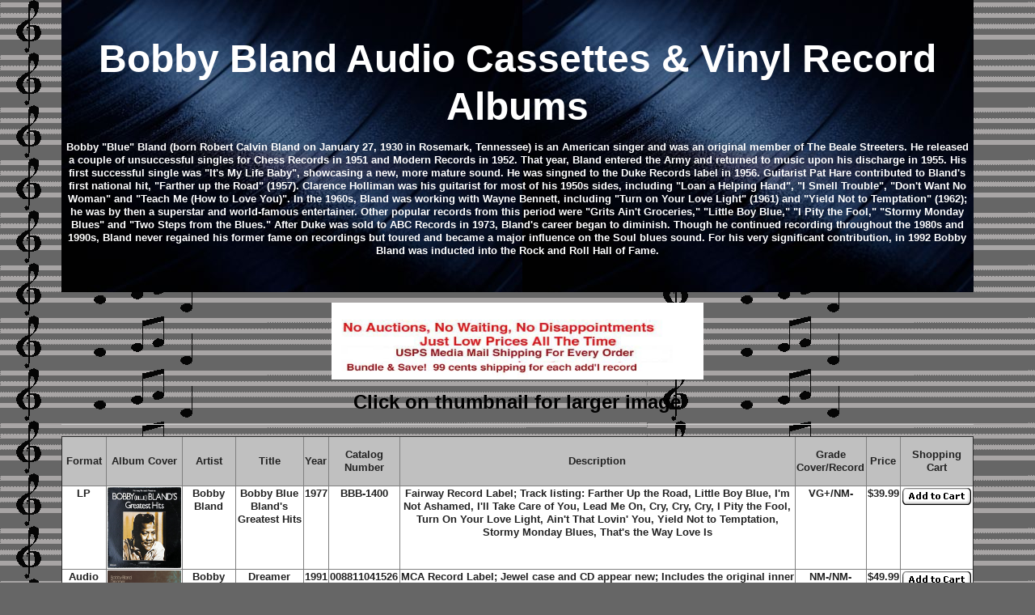

--- FILE ---
content_type: text/html
request_url: https://e-profession.com/records/Bobby_Bland_Mobile_record.html
body_size: 35290
content:
<!doctype html>
<!--[if lt IE 7]> <html class="ie6 oldie"> <![endif]-->
<!--[if IE 7]>    <html class="ie7 oldie"> <![endif]-->
<!--[if IE 8]>    <html class="ie8 oldie"> <![endif]-->
<!--[if gt IE 8]><!-->
<html class="">
<!--<![endif]-->
<head>
<link rel="canonical" href="http://e-profession.com/original-page">
<meta charset="UTF-8">
<meta name="viewport" content="width=device-width, initial-scale=1">
<title>Bobby Bland Vinyl Record Albums</title>
<link href="boilerplate.css" rel="stylesheet" type="text/css">
<link href="..//Untitled-1.css" rel="stylesheet" type="text/css">
<style type="text/css">
.white div p font b {
	color: #FFF;
}
.white div p strong {
	color: #FFF;
}
.white div p strong {
	color: #FFF;
}
</style>
<!-- 
To learn more about the conditional comments around the html tags at the top of the file:
paulirish.com/2008/conditional-stylesheets-vs-css-hacks-answer-neither/

Do the following if you're using your customized build of modernizr (http://www.modernizr.com/):
* insert the link to your js here
* remove the link below to the html5shiv
* add the "no-js" class to the html tags at the top
* you can also remove the link to respond.min.js if you included the MQ Polyfill in your modernizr build 
-->
<!--[if lt IE 9]>
<script src="//html5shiv.googlecode.com/svn/trunk/html5.js"></script>
<![endif]-->
<script src="respond.min.js"></script>
</head>
<body>
<div class="gridContainer clearfix">
  <HTML>
  <div align="center"><a name=Top></a>
  </div>
  <TITLE>
  <div align="center">Bobby Bland Audio Cassettes &amp; Vinyl Record Albums</div>
  </TITLE>
		<div align="center"><!-- Sedona Antiques:  100000 rare, collectible vinyl records from the 50s 60s 70s 80s 90s.  Bobby Bland Vinyl Record Albums are our specialty.--><!-- Antiques and Collectibles including Bobby Bland Vinyl Record Albums--><!-- Your one stop internet source for Bobby Bland Vinyl Record Albums-->
</div>
		<meta name="generator" content="Adobe GoLive 6">
		<meta http-equiv="content-type" content="text/html;charset=ISO-8859-1">
		<div align="center"><!--Best prices and selection anywhere of Bobby Bland Vinyl Record Albums on the internet.  Shipped overnight to arrive the next day at your front door.  Satisfaction guaranteed or your money back.  Order online today.-->
</div>
		<meta name=DESCRIPTION content="Bobby Bland Vinyl Record Albums. Catalogue for old, rare, promo and collectible vinyl records. Best selection and great prices of collectible vinyl records and marbles. Shipped overnight to arrive the next day at your front door. Your one stop source for vinyl records, old marbles, antiques and collectibles. Satisfaction guaranteed or your money back.">
		<meta name=KEYWORDS content="Bobby Bland Vinyl Record Albums">
		<meta name=author content="High Desert Design Studios; http://www.e-profession.com; dan@e-profession.com">
		<meta http-equiv=KEYWORDS content="Bobby Bland Vinyl Record Albums">
		<meta name=copyright content="Copyright High Desert Design Studios 2002">
		<meta name=revisit-after content="1 day">
		<meta name=robots content="all">
		<meta http-equiv="expires" content="0">
		<meta http-equiv="pragma" content="no-cache">
		<meta http-equiv="cache-control" content="no-cache">
		<meta name="googlebot" content="noarchive">
		<meta name="subject" content="Bobby Bland rare albums, records, vinyl &amp; promos">
    <div align="center">
  <style type="text/css">
    .white {
	color: #FFF;
}
    </style>
  <BODY BGCOLOR="#666666" ALINK="#00000C" VLINK="#FF0000" BACKGROUND="score.GIF" link="blue">
</div>
        <div align="center">
          <div align="center"></div>
		  <table height="196" border="0" align="center" cellspacing="1">
		    <tr>
			    <td width="1546" height="192" background="../images/record_grooves.jpg" class="white"><div align="center">
			      <p>&nbsp;</p>
			      <p><font size="7"><b>Bobby Bland Audio Cassettes &amp; Vinyl Record Albums</b></font></p>
			      <p><b><font color="white">Bobby &quot;Blue&quot; Bland (born Robert Calvin Bland on January 27, 1930 in Rosemark, Tennessee) is an American singer and was an original member of The Beale Streeters. He released a couple of unsuccessful singles for Chess Records in 1951 and Modern Records in 1952. That year, Bland entered the Army and returned to music upon his discharge in 1955. His first successful single was &quot;It's My Life Baby&quot;, showcasing a new, more mature sound. He was singned to the Duke Records label in 1956. Guitarist Pat Hare contributed to Bland's first national hit, &quot;Farther up the Road&quot; (1957). Clarence Holliman was his guitarist for most of his 1950s sides, including &quot;Loan a Helping Hand&quot;, &quot;I Smell Trouble&quot;, &quot;Don't Want No Woman&quot; and &quot;Teach Me (How to Love You)&quot;. In the 1960s, Bland was working with Wayne Bennett, including &quot;Turn on Your Love Light&quot; (1961) and &quot;Yield Not to Temptation&quot; (1962); he was by then a superstar and world-famous entertainer. Other popular records from this period were &quot;Grits Ain't Groceries,&quot; &quot;Little Boy Blue,&quot; &quot;I Pity the Fool,&quot; &quot;Stormy Monday Blues&quot; and &quot;Two Steps from the Blues.&quot; After Duke was sold to ABC Records in 1973, Bland's career began to diminish. Though he continued recording throughout the 1980s and 1990s, Bland never regained his former fame on recordings but toured and became a major influence on the Soul blues sound. For his very significant contribution, in 1992 Bobby Bland was inducted into the Rock and Roll Hall of Fame.</font></b></p>
			      <p>&nbsp;</p>
			    </div></td>
		      </tr>
		  </table>
        </div>
		<CENTER>
		  <p><img src="../images/BOGO_December.jpg" alt="BOGO Sale" height="95" width="460" border="0"></p>
		  <TABLE BORDER=1 BGCOLOR="#FFFFFF" CELLSPACING=0 HEIGHT=54>
		  <p><FONT SIZE="+2" COLOR="#000000"><B>Click
		    on thumbnail </B></FONT><FONT SIZE="+2" COLOR="#000000"><B>for larger
	        image</B></FONT></p>
					<p>
						<script type="text/javascript"><!--
google_ad_client = "pub-1967406387663422";
//728x15, created 11/17/07
google_ad_slot = "8549462972";
google_ad_width = 728;
google_ad_height = 15;
//--></script>
						<script type="text/javascript" src="http://pagead2.googlesyndication.com/pagead/show_ads.js">
</script>
					</p>
					<hr>
					<TR height="12">
					  <TH width="44" HEIGHT=12 bordercolor="#000000" BGCOLOR="#C0C0C0"> <P align="center"><b>Format</b></P>
				      </TH>
					  <th width="150" height=12 bordercolor="#000000" bgcolor="#C0C0C0"> <div align="center">Album Cover </div></th>
					  <th width="90" height=12 bordercolor="#000000" bgcolor="#C0C0C0"> <div align="center">Artist</div></th>
					  <th width="95" height=12 bordercolor="#000000" bgcolor="#C0C0C0"> <div align="center">Title</div></th>
					  <TH width="28" HEIGHT=12 bordercolor="#000000" BGCOLOR="#C0C0C0"> <P align="center"><b>Year</b></P></TH>
      <TH bordercolor="#000000" WIDTH=86 HEIGHT=12 BGCOLOR="#C0C0C0">
         <P align="center"><b>Catalog Number</b></P>
      </TH>
      <TH width="940" HEIGHT=12 bordercolor="#000000" BGCOLOR="#C0C0C0">
         <P align="center"><b>Description</b></P>
      </TH>
      <TH bordercolor="#000000" WIDTH=85 HEIGHT=12 BGCOLOR="#C0C0C0">
         <P align="center"><b>Grade Cover/Record</b></P>
      </TH>
      <TH bordercolor="#000000" WIDTH=39 HEIGHT=12 BGCOLOR="#C0C0C0">
         <P align="center"><b>Price</b></P>
      </TH>
						<th bordercolor="#000000" width=87 height=12 bgcolor="#C0C0C0"><div align="center"><b>Shopping Cart</b></div></th>
					</TR>
					</THEAD><TBODY>
						<tr height="22">
						  <td width=44 height=25><div align="center"> <b>LP</b></div></td>
						  <td width=150 height=25><div align="center"> <a href="../images/bobby_bland_greatest.jpg"><img src="../images/bobby_bland_greatest.jpg" alt="Bobby Blue Bland's Greatest Hits" height="100" width="100" border="0"></a></div></td>
						  <td height=25><div align="center"> <b>Bobby Bland</b></div></td>
						  <td height=25><div align="center"> <b>Bobby Blue Bland's Greatest Hits</b></div></td>
						  <td width=28 height=25><div align="center"> <b>1977</b></div></td>
						  <td width=86 height=25><div align="center"> <b>BBB-1400</b></div></td>
						  <td height=25><div align="center">						    <b>Fairway Record Label; Track listing: Farther Up the Road, Little Boy Blue, I'm Not Ashamed, I'll Take Care of You, Lead Me On, Cry, Cry, Cry, I Pity the Fool, Turn On Your Love Light, Ain't That Lovin' You, Yield Not to Temptation, Stormy Monday Blues, That's the Way Love Is</b>						    </div></td>
						  <td width=85 height=25><div align="center">						    <b>VG+/NM-</b>						    </div></td>
						  <td width=39 height=25><div align="center">						    <b>$39.99</b>						    </div></td>
						  <td width=87 height=25><div align="center"> <b>
						    <form target="paypal" action="https://www.paypal.com/cgi-bin/webscr" method="post">
						      <input type="hidden" name="cmd" value="_cart">
						      <input type="hidden" name="business" value="dan@e-profession.com">
						      <input type="hidden" name="item_name" value="Bobby Bland Album 'Bobby Blue Bland's Greatest Hits'">
						      <input type="hidden" name="item_number" value="BBB-1400 Grade VG+/NM-">
						      <input type="hidden" name="amount" value="39.99">
						      <input type="hidden" name="image_url" value="http://www.e-profession.com/images/sedona_antiques.jpg">
						      <input type="hidden" name="return" value="http://www.e-profession.com/thank_you.htm">
						      <input type="hidden" name="cancel_return" value="http://www.e-profession.com/cancel.htm">
						      <input type="hidden" name="currency_code" value="USD">
						      <input type="image" src="https://www.paypal.com/images/x-click-but22.gif" border="0" name="submit12" alt="Make payments with PayPal - it's fast, free and secure!">
						      <input type="hidden" name="add" value="1">
					      </form>
						    </b></div></td>
					  </tr>
						<tr height="22">
						  <TD HEIGHT=25><div align="center"> <b>Audio CD</b></div></TD>
						  <td height=25><div align="center"> <a href="../images/bobby_bland_dreamer.jpg"><img src="../images/bobby_bland_dreamer.jpg" alt="Dreamer" height="100" width="100" border="0"></a></div></td>
						  <TD HEIGHT=25><div align="center"> <b>Bobby Bland</b></div></TD>
						  <TD HEIGHT=25><div align="center"><b>Dreamer</b></div></TD>
						  <TD HEIGHT=25><div align="center"> <b>1991</b></div></TD>
						  <TD HEIGHT=25><div align="center"><b>008811041526</b></div></TD>
						  <TD HEIGHT=25><div align="center">						    <strong>MCA Record Label; Jewel case and CD appear new; Includes the original inner four page photo/song title/lyric/credit booklet and original artwork; Track listing:  Ain't No Love In The Heart Of The City; I Wouldn't Treat A Dog (The Way You Treated Me); Lovin' On Borrowed Time; The End Of The Road; I Ain't Gonna Be The First To Cry; Dreamer; Yolanda; Twenty-Four Hour Blues; Cold Day In Hell; Who's Foolin' Who</strong>						    </div></TD>
						  <TD HEIGHT=25><div align="center">						    <b>NM-/NM-</b>						    </div></TD>
						  <TD HEIGHT=25><div align="center">						    <b>$49.99</b>						    </div></TD>
						  <td height=25><div align="center"> <b>
						    <form target="paypal" action="https://www.paypal.com/cgi-bin/webscr" method="post">
						      <input type="hidden" name="cmd" value="_cart">
						      <input type="hidden" name="business" value="dan@e-profession.com">
						      <input type="hidden" name="item_name" value="Bobby Bland Album 'Dreamer'">
						      <input type="hidden" name="item_number" value="008811041526 Grade NM-/NM-">
						      <input type="hidden" name="amount" value="49.99">
						      <input type="hidden" name="image_url" value="http://www.e-profession.com/images/sedona_antiques.jpg">
						      <input type="hidden" name="return" value="http://www.e-profession.com/thank_you.htm">
						      <input type="hidden" name="cancel_return" value="http://www.e-profession.com/cancel.htm">
						      <input type="hidden" name="currency_code" value="USD">
						      <input type="image" src="https://www.paypal.com/images/x-click-but22.gif" border="0" name="submit11" alt="Make payments with PayPal - it's fast, free and secure!">
						      <input type="hidden" name="add" value="1">
					      </form>
						    </b></div></td>
					  </tr>
						<tr height="22">
						  <td height=25><div align="center"> <b>LP</b></div></td>
						  <td height=25><div align="center"> <a href="../images/bobby_bland_dreamer.jpeg"><img src="../images/bobby_bland_dreamer.jpeg" alt="Dreamer" height="100" width="100" border="0"></a></div></td>
						  <td height=25><div align="center"> <b>Bobby Bland</b></div></td>
						  <td height=25><div align="center"><strong>Dreamer</strong></div></td>
						  <td height=25><div align="center"> <strong>1974</strong></div></td>
						  <td height=25><div align="center"><strong>DSX-50169</strong></div></td>
						  <td height=25><div align="center"> <strong>ABC Dunhill Record Label; Album cover has minor wear; Record appears new; Gatefold cover; Stereo recording; Includes the original inner liner sleeve</strong></div></td>
						  <td height=25><div align="center"> <b>VG+/NM</b></div></td>
						  <td height=25><div align="center"> <b>$99.99</b></div></td>
						  <td height=25><div align="center"> <b>
						    <form target="paypal" action="https://www.paypal.com/cgi-bin/webscr" method="post">
						      <input type="hidden" name="cmd" value="_cart">
						      <input type="hidden" name="business" value="dan@e-profession.com">
						      <input type="hidden" name="item_name" value="Bobby Bland Album 'Dreamer'">
						      <input type="hidden" name="item_number" value="DSX-50169 Grade VG+/NM">
						      <input type="hidden" name="amount" value="99.99">
						      <input type="hidden" name="image_url" value="http://www.e-profession.com/images/sedona_antiques.jpg">
						      <input type="hidden" name="return" value="http://www.e-profession.com/thank_you.htm">
						      <input type="hidden" name="cancel_return" value="http://www.e-profession.com/cancel.htm">
						      <input type="hidden" name="currency_code" value="USD">
						      <input type="image" src="https://www.paypal.com/images/x-click-but22.gif" border="0" name="submit12" alt="Make payments with PayPal - it's fast, free and secure!">
						      <input type="hidden" name="add" value="1">
					      </form>
						    </b></div></td>
					  </tr>
						<tr height="22">
						  <TD HEIGHT=25><div align="center"><strong>Audio Cassette</strong></div></TD>
						  <td height=25><div align="center"> <a href="../images/bobby_bland_i_like_to_live_the_love.jpeg"><img src="../images/bobby_bland_i_like_to_live_the_love.jpeg" alt="I Like To Live The Love" height="100" width="75" border="0"></a></div></td>
						  <TD HEIGHT=25><div align="center"> <b>Bobby Bland / B. B. King</b></div></TD>
						  <TD HEIGHT=25><div align="center"><strong>I Like To Live The Love</strong></div></TD>
						  <TD HEIGHT=25><div align="center"> <strong>1987</strong></div></TD>
						  <TD HEIGHT=25><div align="center"><strong>MCAC-20379</strong></div></TD>
						  <TD HEIGHT=25><div align="center"><strong>MCA Special Products Record Label; Case and cassette appear new; Case and cassette appear new; Includes the original inner photo/song title/lyric/credit liner sleeve and inner artwork</strong></div></TD>
						  <TD HEIGHT=25><div align="center"><strong>NM/NM</strong></div></TD>
						  <TD HEIGHT=25><div align="center"><b>$12.99</b></div></TD>
						  <td height=25><div align="center"> <b>
						    <form target="paypal" action="https://www.paypal.com/cgi-bin/webscr" method="post">
						      <input type="hidden" name="cmd" value="_cart">
						      <input type="hidden" name="business" value="dan@e-profession.com">
						      <input type="hidden" name="item_name" value="Bobby Bland Audio Cassette 'I Like To Live The Love'">
						      <input type="hidden" name="item_number" value="MCAC-20379 Grade NM/NM">
						      <input type="hidden" name="amount" value="12.99">
						      <input type="hidden" name="image_url" value="http://www.e-profession.com/images/sedona_antiques.jpg">
						      <input type="hidden" name="return" value="http://www.e-profession.com/thank_you.htm">
						      <input type="hidden" name="cancel_return" value="http://www.e-profession.com/cancel.htm">
						      <input type="hidden" name="currency_code" value="USD">
						      <input type="image" src="https://www.paypal.com/images/x-click-but22.gif" border="0" name="submit11" alt="Make payments with PayPal - it's fast, free and secure!">
						      <input type="hidden" name="add" value="1">
					      </form>
						    </b></div></td>
					  </tr>
						<tr height="22">
						  <TD HEIGHT=25><div align="center"> <strong>7 Inch 45 RPM</strong></div></TD>
						  <td height=25><div align="center"> <a href="../images/bobby_bland_keep_on_loving_me.jpeg"><img src="../images/bobby_bland_keep_on_loving_me.jpeg" alt="Keep On Loving Me (You'll See The Change) / I've Just Got To Forget About You" height="98" width="99" border="0"></a></div></td>
						  <TD HEIGHT=25><div align="center"> <b>Bobby Bland</b></div></TD>
						  <TD HEIGHT=25><div align="center"><strong>Keep On Loving Me (You'll See The Change) / I've Just Got To Forget About You</strong></div></TD>
						  <TD HEIGHT=25><div align="center"> <strong>1970</strong></div></TD>
						  <TD HEIGHT=25><div align="center"><strong>464</strong></div></TD>
						  <TD HEIGHT=25><div align="center"> <strong>Duke Record Label; Record appears new; Vinyl is black shiny and glossy; No scuffs on record; No wear or marks on the label; Generic sleeve; Track Listing: Keep On Loving Me (You'll See The Change) / I've Just Got To Forget About You</strong></div></TD>
						  <TD HEIGHT=25><div align="center"><strong>NM/NM</strong></div></TD>
						  <TD HEIGHT=25><div align="center"><b>Sold</b></div></TD>
						  <td height=25><div align="center"> <b>
						    <form target="paypal" action="https://www.paypal.com/cgi-bin/webscr" method="post">
						      <input type="hidden" name="cmd" value="_cart">
						      <input type="hidden" name="business" value="dan@e-profession.com">
						      <input type="hidden" name="item_name" value="Bobby Bland Album 'Keep On Loving Me (You'll See The Change) / I've Just Got To Forget About You'">
						      <input type="hidden" name="item_number" value="464 Grade NM/NM">
						      <input type="hidden" name="amount" value="00.00">
						      <input type="hidden" name="image_url" value="http://www.e-profession.com/images/sedona_antiques.jpg">
						      <input type="hidden" name="return" value="http://www.e-profession.com/thank_you.htm">
						      <input type="hidden" name="cancel_return" value="http://www.e-profession.com/cancel.htm">
						      <input type="hidden" name="currency_code" value="USD">
						      <input type="image" src="https://www.paypal.com/images/x-click-but22.gif" border="0" name="submit11" alt="Make payments with PayPal - it's fast, free and secure!">
						      <input type="hidden" name="add" value="1">
					      </form>
						    </b></div></td>
					  </tr>
						<tr height="22">
						  <TD WIDTH=44 HEIGHT=25><div align="center"> <b>LP</b></div></TD>
						  <td width=150 height=25><div align="center"> <a href="../images/bobby_bland_reflections.jpg"><img src="../images/bobby_bland_reflections.jpg" alt="Reflections in Blue" height="100" width="100" border="0"></a></div></td>
						  <TD HEIGHT=25><div align="center"> <b>Bobby Bland</b></div></TD>
						  <TD HEIGHT=25><div align="center"> <b>Reflections in Blue</b></div></TD>
						  <TD WIDTH=28 HEIGHT=25><div align="center"> <b>1977</b></div></TD>
						  <TD WIDTH=86 HEIGHT=25><div align="center"> <b>AB-1018</b></div></TD>
						  <TD HEIGHT=25><div align="center">						    <b>ABC Record Label; Radio station promotional copy; Still in shrink wrap (opened); Track listing: The Soul Of A Man, I'll Be Your Fool Once More, Sittin' On A Poor Man's Throne, Intend To Take Your Place, It Ain't The Real Thing, It's All Over, If I Weren't A Gambler, Five Long Years, I Got The Same Old Blues</b>						    </div></TD>
						  <TD WIDTH=85 HEIGHT=25><div align="center">						    <b>NM-/NM-</b>						    </div></TD>
						  <TD WIDTH=39 HEIGHT=25><div align="center">						    <b>$99.99</b>						    </div></TD>
						  <td width=87 height=25><div align="center"> <b>
						    <form target="paypal" action="https://www.paypal.com/cgi-bin/webscr" method="post">
						      <input type="hidden" name="cmd" value="_cart">
						      <input type="hidden" name="business" value="dan@e-profession.com">
						      <input type="hidden" name="item_name" value="Bobby Bland Album 'Reflections in Blue'">
						      <input type="hidden" name="item_number" value="AB-1018 Grade NM-/NM-">
						      <input type="hidden" name="amount" value="99.99">
						      <input type="hidden" name="image_url" value="http://www.e-profession.com/images/sedona_antiques.jpg">
						      <input type="hidden" name="return" value="http://www.e-profession.com/thank_you.htm">
						      <input type="hidden" name="cancel_return" value="http://www.e-profession.com/cancel.htm">
						      <input type="hidden" name="currency_code" value="USD">
						      <input type="image" src="https://www.paypal.com/images/x-click-but22.gif" border="0" name="submit11" alt="Make payments with PayPal - it's fast, free and secure!">
						      <input type="hidden" name="add" value="1">
					      </form>
						    </b></div></td>
					  </tr>
						<tr height="22">
						  <TD HEIGHT=25><div align="center"> <strong>7 Inch 45 RPM</strong></div></TD>
						  <td height=25><div align="center"> <a href="../images/bobby_bland_these_hands.jpg"><img src="../images/bobby_bland_these_hands.jpg" alt="These Hands (Small But Mighty) / Today" height="100" width="100" border="0"></a></div></td>
						  <TD HEIGHT=25><div align="center"> <b>Bobby Bland</b></div></TD>
						  <TD HEIGHT=25><div align="center"><strong>These Hands (Small But Mighty) / Today</strong></div></TD>
						  <TD HEIGHT=25><div align="center"> <b>1964</b></div></TD>
						  <TD HEIGHT=25><div align="center"><b>385</b></div></TD>
						  <TD HEIGHT=25><div align="center">						    <b>Duke Record Label; Record sleeve and record appear new; Generic sleeve; Track listing: <strong>These Hands (Small But Mighty) / Today</strong></b>						    </div></TD>
						  <TD HEIGHT=25><div align="center">						    <b>NM-/NM-</b>						    </div></TD>
						  <TD HEIGHT=25><div align="center"><b>Sold</b></div></TD>
						  <td height=25><div align="center"> <b>
						    <form target="paypal" action="https://www.paypal.com/cgi-bin/webscr" method="post">
						      <input type="hidden" name="cmd" value="_cart">
						      <input type="hidden" name="business" value="dan@e-profession.com">
						      <input type="hidden" name="item_name" value="Bobby Bland Album 'These Hands (Small But Mighty) / Today'">
						      <input type="hidden" name="item_number" value="385 Grade NM-/NM-">
						      <input type="hidden" name="amount" value="00.00">
						      <input type="hidden" name="image_url" value="http://www.e-profession.com/images/sedona_antiques.jpg">
						      <input type="hidden" name="return" value="http://www.e-profession.com/thank_you.htm">
						      <input type="hidden" name="cancel_return" value="http://www.e-profession.com/cancel.htm">
						      <input type="hidden" name="currency_code" value="USD">
						      <input type="image" src="https://www.paypal.com/images/x-click-but22.gif" border="0" name="submit11" alt="Make payments with PayPal - it's fast, free and secure!">
						      <input type="hidden" name="add" value="1">
					      </form>
						    </b></div></td>
					  </tr>
						<tr height="22">
						  <TD HEIGHT=25><div align="center"> <b>Audio CD</b></div></TD>
						  <td height=25><div align="center"> <a href="../images/bobby_bland_here_we_go_again.jpg"><img src="../images/bobby_bland_here_we_go_again.jpg" alt="Here We Go Again" height="100" width="100" border="0"></a></div></td>
						  <TD HEIGHT=25><div align="center"> <b>Bobby Bland</b></div></TD>
						  <TD HEIGHT=25><div align="center"><strong>Here We Go Again</strong></div></TD>
						  <TD HEIGHT=25><div align="center"> <strong>1990</strong></div></TD>
						  <TD HEIGHT=25><div align="center"><strong>MCAD 22013</strong></div></TD>
						  <TD HEIGHT=25><div align="center"> <strong>MCA Record Label; Jewel case and CD appear new; Reissue; Includes the original inner four page photo/song title/lyric/credit booklet and original artwork; Track listing: Here We Go Again; Recess In Heaven; Never Let Me Go; Country Love; Exactly Where It's At; You're About To Win; Is This The Blues; Don't Go To Strangers; We've Had A Good Time</strong></div></TD>
						  <TD HEIGHT=25><div align="center"> <strong>NM-/NM-</strong></div></TD>
						  <TD HEIGHT=25><div align="center"> <b>$12.99</b></div></TD>
						  <td height=25><div align="center"> <b>
						    <form target="paypal" action="https://www.paypal.com/cgi-bin/webscr" method="post">
						      <input type="hidden" name="cmd" value="_cart">
						      <input type="hidden" name="business" value="dan@e-profession.com">
						      <input type="hidden" name="item_name" value="Bobby Bland Album 'Here We Go Again'">
						      <input type="hidden" name="item_number" value="MCAD 22013 Grade NM-/NM-">
						      <input type="hidden" name="amount" value="12.99">
						      <input type="hidden" name="image_url" value="http://www.e-profession.com/images/sedona_antiques.jpg">
						      <input type="hidden" name="return" value="http://www.e-profession.com/thank_you.htm">
						      <input type="hidden" name="cancel_return" value="http://www.e-profession.com/cancel.htm">
						      <input type="hidden" name="currency_code" value="USD">
						      <input type="image" src="https://www.paypal.com/images/x-click-but22.gif" border="0" name="submit11" alt="Make payments with PayPal - it's fast, free and secure!">
						      <input type="hidden" name="add" value="1">
					      </form>
						    </b></div></td>
					  </tr>
						<tr height="22">
						  <td height=25><div align="center"> <b>LP</b></div></td>
						  <td height=25><div align="center"> <a href="../images/bobby_bland_try_me_im_real.jpg"><img src="../images/bobby_bland_try_me_im_real.jpg" alt="Try Me I'm Real" height="99" width="99" border="0"></a></div></td>
						  <td height=25><div align="center"> <b>Bobby Bland</b></div></td>
						  <td height=25><div align="center"><b>Try Me I'm Real</b></div></td>
						  <td height=25><div align="center"> <b>1981</b></div></td>
						  <td height=25><div align="center"><strong>MCA-5233</strong></div></td>
						  <td height=25><div align="center"> <strong>MCA Record Label; Album cover has a person's initials on it; Record appears new; Track listing: Try Me I'm Real; But I Do; What A Difference A Day Makes; That's How I Feel About You; Givin' Up The Streets For Love; Just You Just Me; A Song For You My Son; I Cover The Waterfront; Love Is Where It's At</strong></div></td>
						  <td height=25><div align="center"> <strong>VG+/NM-</strong></div></td>
						  <td height=25><div align="center"> <b>$19.99</b></div></td>
						  <td height=25><div align="center"> <b>
						    <form target="paypal" action="https://www.paypal.com/cgi-bin/webscr" method="post">
						      <input type="hidden" name="cmd" value="_cart">
						      <input type="hidden" name="business" value="dan@e-profession.com">
						      <input type="hidden" name="item_name" value="Bobby Bland Album 'Try Me I'm Real'">
						      <input type="hidden" name="item_number" value="MCA-5233 Grade VG+/NM-">
						      <input type="hidden" name="amount" value="19.99">
						      <input type="hidden" name="image_url" value="http://www.e-profession.com/images/sedona_antiques.jpg">
						      <input type="hidden" name="return" value="http://www.e-profession.com/thank_you.htm">
						      <input type="hidden" name="cancel_return" value="http://www.e-profession.com/cancel.htm">
						      <input type="hidden" name="currency_code" value="USD">
						      <input type="image" src="https://www.paypal.com/images/x-click-but22.gif" border="0" name="submit12" alt="Make payments with PayPal - it's fast, free and secure!">
						      <input type="hidden" name="add" value="1">
					      </form>
						    </b></div></td>
					  </tr>
						<tr height="22">
						  <td height=25><div align="center"> <b>LP</b></div></td>
						  <td height=25><div align="center"> <a href="../images/bobby_bland_two_steps_from_the_blues.jpeg"><img src="../images/bobby_bland_two_steps_from_the_blues.jpeg" alt="Two Steps From The Blues" height="100" width="100" border="0"></a></div></td>
						  <td height=25><div align="center"> <b>Bobby Bland</b></div></td>
						  <td height=25><div align="center"><strong>Two Steps From The Blues</strong></div></td>
						  <td height=25><div align="center"> <strong>1962</strong></div></td>
						  <td height=25><div align="center"><strong>DLP 74</strong></div></td>
						  <td height=25><div align="center"> <strong>Duke Record Label; Album cover has minor wear; Record has scratches; Repress</strong></div></td>
						  <td height=25><div align="center"><strong>VG+/VG</strong></div></td>
						  <td height=25><div align="center"> <strong>$29.99</strong></div></td>
						  <td height=25><div align="center"> <b>
						    <form target="paypal" action="https://www.paypal.com/cgi-bin/webscr" method="post">
						      <input type="hidden" name="cmd" value="_cart">
						      <input type="hidden" name="business" value="dan@e-profession.com">
						      <input type="hidden" name="item_name" value="Bobby Bland Album 'Two Steps From The Blues'">
						      <input type="hidden" name="item_number" value="DLP 74 Grade VG+/VG">
						      <input type="hidden" name="amount" value="29.99">
						      <input type="hidden" name="image_url" value="http://www.e-profession.com/images/sedona_antiques.jpg">
						      <input type="hidden" name="return" value="http://www.e-profession.com/thank_you.htm">
						      <input type="hidden" name="cancel_return" value="http://www.e-profession.com/cancel.htm">
						      <input type="hidden" name="currency_code" value="USD">
						      <input type="image" src="https://www.paypal.com/images/x-click-but22.gif" border="0" name="submit12" alt="Make payments with PayPal - it's fast, free and secure!">
						      <input type="hidden" name="add" value="1">
					      </form>
						    </b></div></td>
					  </tr>
          </TABLE>
			<form target="paypal" action="https://www.paypal.com/cgi-bin/webscr" method="post">
				<input type="hidden" name="cmd" value="_cart"> <input type="hidden" name="business" value="dan@e-profession.com"> <input type="image" src="https://www.paypal.com/images/view_cart.gif" border="0" name="submit" alt="Make payments with PayPal - it's fast, free and secure!"> <input type="hidden" name="display" value="1">
		  </form>
			<form action="http://www.google.com/cse" id="cse-search-box" target="_blank">
				<div>
					<input type="hidden" name="cx" value="partner-pub-1967406387663422:wd4wafupcua" /><input type="hidden" name="ie" value="ISO-8859-1" /><input type="text" name="q" size="31" /><input type="submit" name="sa" value="Search" /></div>
			</form>
			<center>
				<p><!-- Place this tag where you want the +1 button to render -->
					<g:plusone annotation="inline"></g:plusone>
					<!-- Place this render call where appropriate -->
					<script type="text/javascript">
  (function() {
    var po = document.createElement('script'); po.type = 'text/javascript'; po.async = true;
    po.src = 'https://apis.google.com/js/plusone.js';
    var s = document.getElementsByTagName('script')[0]; s.parentNode.insertBefore(po, s);
  })();
</script>
				</p>
				<p>
					<script language="JavaScript">
<!-- Begin

//Script by Tr?nn: http://come.to/tronds
//Submitted to JavaScript Kit (http://javascriptkit.com)
//Visit http://javascriptkit.com for this script

var initialsubj="Hey buddy, take a look at this"
var initialmsg="Hi:\n You may want to check out this neat web site: "+window.location
var good;
function checkEmailAddress(field) {

var goodEmail = field.value.match(/\b(^(\S+@).+((\.com)|(\.net)|(\.edu)|(\.mil)|(\.gov)|(\.org)|(\.info)|(\.sex)|(\.biz)|(\.aero)|(\.coop)|(\.museum)|(\.name)|(\.pro)|(\..{2,2}))$)\b/gi);
if (goodEmail) {
good = true;
}
else {
alert('Please enter a valid address.');
field.focus();
field.select();
good = false;
   }
}
u = window.location;
function mailThisUrl() {
good = false
checkEmailAddress(document.eMailer.email);
if (good) {

//window.location = "mailto:"+document.eMailer.email.value+"?subject="+initialsubj+"&body="+document.title+" "+u;
window.location = "mailto:"+document.eMailer.email.value+"?subject="+initialsubj+"&body="+initialmsg
   }
}
//  End -->
</script>
				</p>
				<form name="eMailer">
					<b>Tell a friend about this web site:</b> <input type="text" name="email" size="26" value=" Enter Address Here" onFocus="this.value=''" onMouseOver="window.status='Enter email address here and tell a friend about this site...'; return true" onMouseOut="window.status='';return true"><br>
					<input type="button" value="Send this URL" onMouseOver="window.status='Click to send an email (with this page address) to a friend! Enter email address above...'; return true" onMouseOut="window.status='';return true" onClick="mailThisUrl();">
				</form>
			</center>
			<p><IMG SRC="trecbutton.GIF" WIDTH=97 HEIGHT=31 ALIGN=bottom alt="Vinyl Record Albums"></p>
			<P><b><a href="../About_Us_Mobile.html">About Us</a> | <a href="record_index.htm">Browse &amp; Shop</a> | <a href="../index.html">Home Page</a> | <a href="mailto:dan@e-profession.com">Send A Request</a> | <a href="../Site_Map_Mobile.html">Site Map</a> |</b>&nbsp;</P>

<P><A HREF="../About_Us_Mobile.html"><IMG SRC="about.gif" WIDTH=101 HEIGHT=100 BORDER=0 ALIGN=bottom alt="About Us"></A><A HREF="record_index.htm"><IMG SRC="browse.gif" WIDTH=101 HEIGHT=100 BORDER=0 ALIGN=bottom alt="Browse &amp; Shop"></A><A HREF="../index.html"><IMG SRC="home.gif" WIDTH=101 HEIGHT=100 BORDER=0 ALIGN=bottom alt="Home Page"></A><A HREF="mailto:dan@e-profession.com"><IMG SRC="request.gif" WIDTH=101 HEIGHT=100 BORDER=0 ALIGN=bottom alt="Send A Request"></A></P>

<P><IMG SRC="trecbutton.GIF" WIDTH=97 HEIGHT=31 ALIGN=bottom alt="Vinyl Record Albums"></P>
			<P>&nbsp;
</P>
			<P>&nbsp;</P>
			<P>&nbsp;</P>

<P></P></CENTER>
<script>
  (function(i,s,o,g,r,a,m){i['GoogleAnalyticsObject']=r;i[r]=i[r]||function(){
  (i[r].q=i[r].q||[]).push(arguments)},i[r].l=1*new Date();a=s.createElement(o),
  m=s.getElementsByTagName(o)[0];a.async=1;a.src=g;m.parentNode.insertBefore(a,m)
  })(window,document,'script','//www.google-analytics.com/analytics.js','ga');

  ga('create', 'UA-11971104-1', 'auto');
  ga('send', 'pageview');

</script>
	</CENTER>
</BODY>
</HTML>
</div>
</body>
</html>


--- FILE ---
content_type: text/html; charset=utf-8
request_url: https://accounts.google.com/o/oauth2/postmessageRelay?parent=https%3A%2F%2Fe-profession.com&jsh=m%3B%2F_%2Fscs%2Fabc-static%2F_%2Fjs%2Fk%3Dgapi.lb.en.2kN9-TZiXrM.O%2Fd%3D1%2Frs%3DAHpOoo_B4hu0FeWRuWHfxnZ3V0WubwN7Qw%2Fm%3D__features__
body_size: 162
content:
<!DOCTYPE html><html><head><title></title><meta http-equiv="content-type" content="text/html; charset=utf-8"><meta http-equiv="X-UA-Compatible" content="IE=edge"><meta name="viewport" content="width=device-width, initial-scale=1, minimum-scale=1, maximum-scale=1, user-scalable=0"><script src='https://ssl.gstatic.com/accounts/o/2580342461-postmessagerelay.js' nonce="Shjs_9uSW8fxUDB76Mpv2w"></script></head><body><script type="text/javascript" src="https://apis.google.com/js/rpc:shindig_random.js?onload=init" nonce="Shjs_9uSW8fxUDB76Mpv2w"></script></body></html>